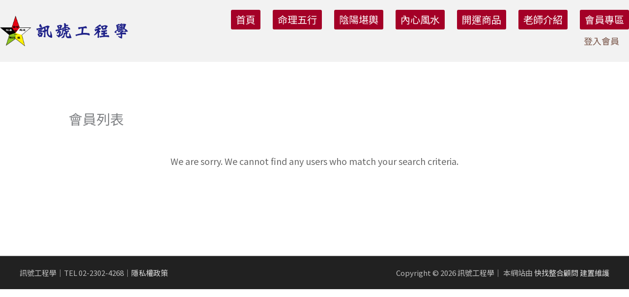

--- FILE ---
content_type: text/css
request_url: https://star3395.com/wp-content/uploads/elementor/css/post-96.css?ver=1768860042
body_size: 708
content:
.elementor-96 .elementor-element.elementor-element-c642237:not(.elementor-motion-effects-element-type-background), .elementor-96 .elementor-element.elementor-element-c642237 > .elementor-motion-effects-container > .elementor-motion-effects-layer{background-color:#F2F2F2;}.elementor-96 .elementor-element.elementor-element-c642237 > .elementor-container{max-width:1400px;min-height:60px;}.elementor-96 .elementor-element.elementor-element-c642237{border-style:solid;border-width:0px 0px 0px 0px;border-color:#F2F2F2;transition:background 0.3s, border 0.3s, border-radius 0.3s, box-shadow 0.3s;padding:20px 0px 20px 0px;z-index:100;}.elementor-96 .elementor-element.elementor-element-c642237 > .elementor-background-overlay{transition:background 0.3s, border-radius 0.3s, opacity 0.3s;}.elementor-bc-flex-widget .elementor-96 .elementor-element.elementor-element-9cd5262.elementor-column .elementor-widget-wrap{align-items:center;}.elementor-96 .elementor-element.elementor-element-9cd5262.elementor-column.elementor-element[data-element_type="column"] > .elementor-widget-wrap.elementor-element-populated{align-content:center;align-items:center;}.elementor-96 .elementor-element.elementor-element-9cd5262.elementor-column > .elementor-widget-wrap{justify-content:flex-start;}.elementor-96 .elementor-element.elementor-element-9cd5262 > .elementor-element-populated{padding:0px 0px 0px 0px;}.elementor-96 .elementor-element.elementor-element-98b7751{width:auto;max-width:auto;}.elementor-96 .elementor-element.elementor-element-98b7751 > .elementor-widget-container{padding:0px 0px 0px 0px;}.elementor-96 .elementor-element.elementor-element-98b7751 img{width:275px;}.elementor-96 .elementor-element.elementor-element-a108916{width:auto;max-width:auto;--nav-menu-icon-size:30px;}.elementor-96 .elementor-element.elementor-element-a108916 .elementor-menu-toggle{margin:0 auto;background-color:rgba(255, 255, 255, 0);}.elementor-96 .elementor-element.elementor-element-a108916 .elementor-nav-menu--dropdown a, .elementor-96 .elementor-element.elementor-element-a108916 .elementor-menu-toggle{color:#FFFFFF;fill:#FFFFFF;}.elementor-96 .elementor-element.elementor-element-a108916 .elementor-nav-menu--dropdown{background-color:#795548;}.elementor-96 .elementor-element.elementor-element-a108916 .elementor-nav-menu--dropdown a:hover,
					.elementor-96 .elementor-element.elementor-element-a108916 .elementor-nav-menu--dropdown a:focus,
					.elementor-96 .elementor-element.elementor-element-a108916 .elementor-nav-menu--dropdown a.elementor-item-active,
					.elementor-96 .elementor-element.elementor-element-a108916 .elementor-nav-menu--dropdown a.highlighted{background-color:#5D4037;}.elementor-96 .elementor-element.elementor-element-a108916 .elementor-nav-menu--dropdown li:not(:last-child){border-style:solid;border-color:#947064;border-bottom-width:1px;}.elementor-96 .elementor-element.elementor-element-a108916 div.elementor-menu-toggle{color:#333333;}.elementor-96 .elementor-element.elementor-element-a108916 div.elementor-menu-toggle svg{fill:#333333;}.elementor-bc-flex-widget .elementor-96 .elementor-element.elementor-element-0895c48.elementor-column .elementor-widget-wrap{align-items:center;}.elementor-96 .elementor-element.elementor-element-0895c48.elementor-column.elementor-element[data-element_type="column"] > .elementor-widget-wrap.elementor-element-populated{align-content:center;align-items:center;}.elementor-96 .elementor-element.elementor-element-0895c48.elementor-column > .elementor-widget-wrap{justify-content:flex-end;}.elementor-96 .elementor-element.elementor-element-0895c48 > .elementor-element-populated{transition:background 0.3s, border 0.3s, border-radius 0.3s, box-shadow 0.3s;}.elementor-96 .elementor-element.elementor-element-0895c48 > .elementor-element-populated > .elementor-background-overlay{transition:background 0.3s, border-radius 0.3s, opacity 0.3s;}.elementor-96 .elementor-element.elementor-element-f26dd88 .elementor-button{background-color:#A40027;font-size:20px;padding:10px 10px 10px 10px;}.elementor-96 .elementor-element.elementor-element-f26dd88 .elementor-button:hover, .elementor-96 .elementor-element.elementor-element-f26dd88 .elementor-button:focus{background-color:#9CCC65;}.elementor-96 .elementor-element.elementor-element-f26dd88{width:auto;max-width:auto;}.elementor-96 .elementor-element.elementor-element-f26dd88 > .elementor-widget-container{margin:0px 25px 0px 0px;padding:0px 0px 0px 0px;}.elementor-96 .elementor-element.elementor-element-7d992e1 .elementor-button{background-color:#A40027;font-size:20px;padding:10px 10px 10px 10px;}.elementor-96 .elementor-element.elementor-element-7d992e1 .elementor-button:hover, .elementor-96 .elementor-element.elementor-element-7d992e1 .elementor-button:focus{background-color:#795548;}.elementor-96 .elementor-element.elementor-element-7d992e1{width:auto;max-width:auto;}.elementor-96 .elementor-element.elementor-element-7d992e1 > .elementor-widget-container{margin:0px 25px 0px 0px;padding:0px 0px 0px 0px;}.elementor-96 .elementor-element.elementor-element-d03a03d .elementor-button{background-color:#A40027;font-size:20px;padding:10px 10px 10px 10px;}.elementor-96 .elementor-element.elementor-element-d03a03d .elementor-button:hover, .elementor-96 .elementor-element.elementor-element-d03a03d .elementor-button:focus{background-color:#F44336;}.elementor-96 .elementor-element.elementor-element-d03a03d{width:auto;max-width:auto;}.elementor-96 .elementor-element.elementor-element-d03a03d > .elementor-widget-container{margin:0px 25px 0px 0px;padding:0px 0px 0px 0px;}.elementor-96 .elementor-element.elementor-element-78cfbcc .elementor-button{background-color:#A40027;font-size:20px;padding:10px 10px 10px 10px;}.elementor-96 .elementor-element.elementor-element-78cfbcc .elementor-button:hover, .elementor-96 .elementor-element.elementor-element-78cfbcc .elementor-button:focus{background-color:#FF8F00;}.elementor-96 .elementor-element.elementor-element-78cfbcc{width:auto;max-width:auto;}.elementor-96 .elementor-element.elementor-element-78cfbcc > .elementor-widget-container{margin:0px 25px 0px 0px;padding:0px 0px 0px 0px;}.elementor-96 .elementor-element.elementor-element-e46939a .elementor-button{background-color:#A40027;font-size:20px;padding:10px 10px 10px 10px;}.elementor-96 .elementor-element.elementor-element-e46939a .elementor-button:hover, .elementor-96 .elementor-element.elementor-element-e46939a .elementor-button:focus{background-color:#00ACC1;}.elementor-96 .elementor-element.elementor-element-e46939a{width:auto;max-width:auto;}.elementor-96 .elementor-element.elementor-element-e46939a > .elementor-widget-container{margin:0px 25px 0px 0px;padding:0px 0px 0px 0px;}.elementor-96 .elementor-element.elementor-element-dba34e3 .elementor-button{background-color:#A40027;font-size:20px;padding:10px 10px 10px 10px;}.elementor-96 .elementor-element.elementor-element-dba34e3 .elementor-button:hover, .elementor-96 .elementor-element.elementor-element-dba34e3 .elementor-button:focus{background-color:#9575CD;}.elementor-96 .elementor-element.elementor-element-dba34e3{width:auto;max-width:auto;}.elementor-96 .elementor-element.elementor-element-dba34e3 > .elementor-widget-container{margin:0px 25px 0px 0px;padding:0px 0px 0px 0px;}.elementor-96 .elementor-element.elementor-element-939e00c .elementor-button{background-color:#A40027;font-size:20px;padding:10px 10px 10px 10px;}.elementor-96 .elementor-element.elementor-element-939e00c .elementor-button:hover, .elementor-96 .elementor-element.elementor-element-939e00c .elementor-button:focus{background-color:#FFB300;}.elementor-96 .elementor-element.elementor-element-939e00c{width:auto;max-width:auto;}.elementor-96 .elementor-element.elementor-element-939e00c > .elementor-widget-container{margin:0px 0px 0px 0px;padding:0px 0px 0px 0px;}.elementor-96 .elementor-element.elementor-element-a58aa02{width:auto;max-width:auto;}.elementor-96 .elementor-element.elementor-element-a58aa02 > .elementor-widget-container{margin:0px 0px 0px 10px;}.elementor-theme-builder-content-area{height:400px;}.elementor-location-header:before, .elementor-location-footer:before{content:"";display:table;clear:both;}@media(max-width:1024px){.elementor-96 .elementor-element.elementor-element-c642237{padding:15px 0px 15px 0px;}.elementor-bc-flex-widget .elementor-96 .elementor-element.elementor-element-9cd5262.elementor-column .elementor-widget-wrap{align-items:center;}.elementor-96 .elementor-element.elementor-element-9cd5262.elementor-column.elementor-element[data-element_type="column"] > .elementor-widget-wrap.elementor-element-populated{align-content:center;align-items:center;}.elementor-96 .elementor-element.elementor-element-9cd5262.elementor-column > .elementor-widget-wrap{justify-content:center;}.elementor-96 .elementor-element.elementor-element-98b7751 > .elementor-widget-container{padding:0px 400px 0px 0px;}.elementor-96 .elementor-element.elementor-element-a108916 .elementor-nav-menu--dropdown .elementor-item, .elementor-96 .elementor-element.elementor-element-a108916 .elementor-nav-menu--dropdown  .elementor-sub-item{font-size:18px;}.elementor-96 .elementor-element.elementor-element-a108916 .elementor-nav-menu--dropdown a{padding-top:20px;padding-bottom:20px;}.elementor-96 .elementor-element.elementor-element-a108916 .elementor-nav-menu--main > .elementor-nav-menu > li > .elementor-nav-menu--dropdown, .elementor-96 .elementor-element.elementor-element-a108916 .elementor-nav-menu__container.elementor-nav-menu--dropdown{margin-top:25px !important;}}@media(max-width:767px){.elementor-96 .elementor-element.elementor-element-c642237{padding:15px 20px 15px 20px;}.elementor-96 .elementor-element.elementor-element-98b7751 > .elementor-widget-container{padding:0px 40px 0px 0px;}.elementor-96 .elementor-element.elementor-element-98b7751 img{width:220px;}.elementor-96 .elementor-element.elementor-element-a108916 .elementor-nav-menu--dropdown .elementor-item, .elementor-96 .elementor-element.elementor-element-a108916 .elementor-nav-menu--dropdown  .elementor-sub-item{font-size:18px;}.elementor-96 .elementor-element.elementor-element-a108916 .elementor-nav-menu--dropdown a{padding-top:20px;padding-bottom:20px;}.elementor-96 .elementor-element.elementor-element-a108916 .elementor-nav-menu--main > .elementor-nav-menu > li > .elementor-nav-menu--dropdown, .elementor-96 .elementor-element.elementor-element-a108916 .elementor-nav-menu__container.elementor-nav-menu--dropdown{margin-top:20px !important;}.elementor-96 .elementor-element.elementor-element-0895c48.elementor-column > .elementor-widget-wrap{justify-content:center;}}@media(min-width:768px){.elementor-96 .elementor-element.elementor-element-9cd5262{width:27.786%;}.elementor-96 .elementor-element.elementor-element-0895c48{width:72.214%;}}@media(max-width:1024px) and (min-width:768px){.elementor-96 .elementor-element.elementor-element-9cd5262{width:100%;}}

--- FILE ---
content_type: text/css
request_url: https://star3395.com/wp-content/uploads/elementor/css/post-717.css?ver=1581603299
body_size: 85
content:
.elementor-717 .elementor-element.elementor-element-564abab:not(.elementor-motion-effects-element-type-background), .elementor-717 .elementor-element.elementor-element-564abab > .elementor-motion-effects-container > .elementor-motion-effects-layer{background-color:#EFEBE9;}.elementor-717 .elementor-element.elementor-element-564abab > .elementor-container{min-height:330px;}.elementor-717 .elementor-element.elementor-element-564abab{transition:background 0.3s, border 0.3s, border-radius 0.3s, box-shadow 0.3s;padding:0px 0px 20px 0px;}.elementor-717 .elementor-element.elementor-element-564abab > .elementor-background-overlay{transition:background 0.3s, border-radius 0.3s, opacity 0.3s;}.elementor-bc-flex-widget .elementor-717 .elementor-element.elementor-element-7b8d5b9.elementor-column .elementor-widget-wrap{align-items:flex-start;}.elementor-717 .elementor-element.elementor-element-7b8d5b9.elementor-column.elementor-element[data-element_type="column"] > .elementor-widget-wrap.elementor-element-populated{align-content:flex-start;align-items:flex-start;}.elementor-717 .elementor-element.elementor-element-02a4f05 .elementor-wrapper{--video-aspect-ratio:1.77777;}.elementor-717 .elementor-element.elementor-element-5d28456 > .elementor-widget-container{padding:0px 20px 0px 20px;}.elementor-717 .elementor-element.elementor-element-5d28456 .elementor-heading-title{font-size:20px;line-height:1.5em;color:#5D4037;}.elementor-717 .elementor-element.elementor-element-eb9a90e > .elementor-widget-container{padding:20px 20px 0px 20px;}@media(max-width:767px){.elementor-717 .elementor-element.elementor-element-564abab{margin-top:0px;margin-bottom:0px;padding:0px 0px 0px 0px;}.elementor-717 .elementor-element.elementor-element-7b8d5b9 > .elementor-element-populated{margin:0px 0px 0px 0px;--e-column-margin-right:0px;--e-column-margin-left:0px;padding:0px 0px 0px 0px;}.elementor-717 .elementor-element.elementor-element-02a4f05 > .elementor-widget-container{margin:0px 0px 0px 0px;padding:0px 0px 0px 0px;}.elementor-717 .elementor-element.elementor-element-eb9a90e > .elementor-widget-container{padding:10px 20px 0px 20px;}}

--- FILE ---
content_type: text/css
request_url: https://star3395.com/wp-content/uploads/elementor/css/post-871.css?ver=1581672194
body_size: -6
content:
.elementor-871 .elementor-element.elementor-element-d884d22{transition:background 0.3s, border 0.3s, border-radius 0.3s, box-shadow 0.3s;padding:0px 0px 0px 0px;}.elementor-871 .elementor-element.elementor-element-d884d22 > .elementor-background-overlay{transition:background 0.3s, border-radius 0.3s, opacity 0.3s;}.elementor-bc-flex-widget .elementor-871 .elementor-element.elementor-element-e809508.elementor-column .elementor-widget-wrap{align-items:flex-start;}.elementor-871 .elementor-element.elementor-element-e809508.elementor-column.elementor-element[data-element_type="column"] > .elementor-widget-wrap.elementor-element-populated{align-content:flex-start;align-items:flex-start;}.elementor-871 .elementor-element.elementor-element-e809508 > .elementor-widget-wrap > .elementor-widget:not(.elementor-widget__width-auto):not(.elementor-widget__width-initial):not(:last-child):not(.elementor-absolute){margin-block-end:10px;}.elementor-871 .elementor-element.elementor-element-2d66583 .elementor-wrapper{--video-aspect-ratio:1.77777;}.elementor-871 .elementor-element.elementor-element-3842bdf > .elementor-widget-container{padding:0px 0px 0px 0px;}.elementor-871 .elementor-element.elementor-element-3842bdf .elementor-heading-title{font-size:18px;line-height:1.5em;color:#5D4037;}@media(max-width:1024px){.elementor-871 .elementor-element.elementor-element-3842bdf .elementor-heading-title{font-size:16px;}}@media(max-width:767px){.elementor-871 .elementor-element.elementor-element-d884d22{margin-top:0px;margin-bottom:0px;padding:0px 0px 0px 0px;}.elementor-871 .elementor-element.elementor-element-e809508 > .elementor-element-populated{margin:0px 0px 0px 0px;--e-column-margin-right:0px;--e-column-margin-left:0px;padding:0px 0px 0px 0px;}.elementor-871 .elementor-element.elementor-element-2d66583 > .elementor-widget-container{margin:0px 0px 0px 0px;padding:0px 0px 0px 0px;}.elementor-871 .elementor-element.elementor-element-3842bdf > .elementor-widget-container{padding:0px 0px 0px 0px;}.elementor-871 .elementor-element.elementor-element-3842bdf .elementor-heading-title{font-size:16px;}}

--- FILE ---
content_type: text/css
request_url: https://star3395.com/wp-content/uploads/elementor/css/post-882.css?ver=1581673701
body_size: -36
content:
.elementor-bc-flex-widget .elementor-882 .elementor-element.elementor-element-581c53d.elementor-column .elementor-widget-wrap{align-items:center;}.elementor-882 .elementor-element.elementor-element-581c53d.elementor-column.elementor-element[data-element_type="column"] > .elementor-widget-wrap.elementor-element-populated{align-content:center;align-items:center;}.elementor-882 .elementor-element.elementor-element-581c53d > .elementor-element-populated{padding:0px 0px 0px 50px;}.elementor-882 .elementor-element.elementor-element-6e4572c .elementor-heading-title{font-size:36px;font-weight:bold;letter-spacing:3px;}.elementor-882 .elementor-element.elementor-element-a001313 .elementor-widget-container{font-size:18px;color:#5D4037;}.elementor-882 .elementor-element.elementor-element-0439859 .elementor-button{background-color:#BCAAA4;font-size:18px;border-radius:30px 30px 30px 30px;}.elementor-882 .elementor-element.elementor-element-0439859 .elementor-button:hover, .elementor-882 .elementor-element.elementor-element-0439859 .elementor-button:focus{background-color:#5D4037;}@media(min-width:768px){.elementor-882 .elementor-element.elementor-element-be32259{width:40%;}.elementor-882 .elementor-element.elementor-element-581c53d{width:60%;}}@media(max-width:767px){.elementor-882 .elementor-element.elementor-element-be32259 > .elementor-element-populated{padding:0px 0px 20px 0px;}.elementor-882 .elementor-element.elementor-element-581c53d.elementor-column > .elementor-widget-wrap{justify-content:center;}.elementor-882 .elementor-element.elementor-element-581c53d > .elementor-widget-wrap > .elementor-widget:not(.elementor-widget__width-auto):not(.elementor-widget__width-initial):not(:last-child):not(.elementor-absolute){margin-block-end:20px;}.elementor-882 .elementor-element.elementor-element-581c53d > .elementor-element-populated{padding:0px 0px 0px 0px;}.elementor-882 .elementor-element.elementor-element-6e4572c{text-align:center;}.elementor-882 .elementor-element.elementor-element-a001313{width:auto;max-width:auto;}}